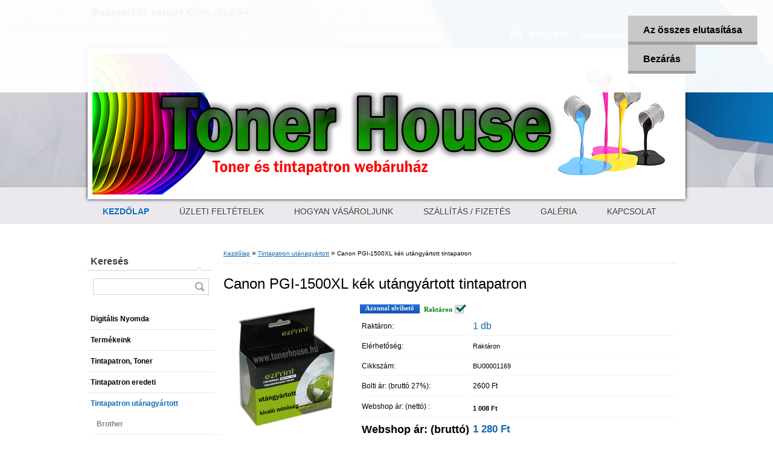

--- FILE ---
content_type: text/html; charset=utf-8
request_url: https://www.tonerhouse.hu/Canon-PGI-1500XL-kek-utangyartott-tintapatron-d2062.htm
body_size: 15598
content:


        <!DOCTYPE html>
    <html xmlns:og="http://ogp.me/ns#" xmlns:fb="http://www.facebook.com/2008/fbml" lang="hu" class="tmpl__b01">
      <head>
          <script>
              window.cookie_preferences = getCookieSettings('cookie_preferences');
              window.cookie_statistics = getCookieSettings('cookie_statistics');
              window.cookie_marketing = getCookieSettings('cookie_marketing');

              function getCookieSettings(cookie_name) {
                  if (document.cookie.length > 0)
                  {
                      cookie_start = document.cookie.indexOf(cookie_name + "=");
                      if (cookie_start != -1)
                      {
                          cookie_start = cookie_start + cookie_name.length + 1;
                          cookie_end = document.cookie.indexOf(";", cookie_start);
                          if (cookie_end == -1)
                          {
                              cookie_end = document.cookie.length;
                          }
                          return unescape(document.cookie.substring(cookie_start, cookie_end));
                      }
                  }
                  return false;
              }
          </script>
                    <script async src="https://www.googletagmanager.com/gtag/js?id=PV7T2M4F"></script>
                <script>(function(w,d,s,l,i){w[l]=w[l]||[];w[l].push({'gtm.start':
          new Date().getTime(),event:'gtm.js'});var f=d.getElementsByTagName(s)[0],
        j=d.createElement(s),dl=l!='dataLayer'?'&l='+l:'';j.async=true;j.src=
        'https://www.googletagmanager.com/gtm.js?id='+i+dl;f.parentNode.insertBefore(j,f);
      })(window,document,'script','dataLayer','GTM-PV7T2M4F');
        window.dataLayer = window.dataLayer || [];
        window.dataLayer.push({
            event: 'eec.pageview',
            clientIP: '18.118.47.XX'
        });

    </script>
            <title>Tintapatron utánagyártott | Canon PGI-1500XL kék utángyártott tintapatron | TonerHouse</title>
        <script type="text/javascript">var action_unavailable='action_unavailable';var id_language = 'hu';var id_country_code = 'HU';var language_code = 'hu-HU';var path_request = '/request.php';var type_request = 'POST';var cache_break = "2523"; var enable_console_debug = false; var enable_logging_errors = false;var administration_id_language = 'hu';var administration_id_country_code = 'HU';</script>          <script type="text/javascript" src="//ajax.googleapis.com/ajax/libs/jquery/1.8.3/jquery.min.js"></script>
          <script type="text/javascript" src="//code.jquery.com/ui/1.12.1/jquery-ui.min.js" ></script>
                  <script src="/wa_script/js/jquery.hoverIntent.minified.js?_=2025-01-29-14-00" type="text/javascript"></script>
        <script type="text/javascript" src="/admin/jscripts/jquery.qtip.min.js?_=2025-01-29-14-00"></script>
                  <script src="/wa_script/js/jquery.selectBoxIt.min.js?_=2025-01-29-14-00" type="text/javascript"></script>
                  <script src="/wa_script/js/bs_overlay.js?_=2025-01-29-14-00" type="text/javascript"></script>
        <script src="/wa_script/js/bs_design.js?_=2025-01-29-14-00" type="text/javascript"></script>
        <script src="/admin/jscripts/wa_translation.js?_=2025-01-29-14-00" type="text/javascript"></script>
        <link rel="stylesheet" type="text/css" href="/css/jquery.selectBoxIt.wa_script.css?_=2025-01-29-14-00" media="screen, projection">
        <link rel="stylesheet" type="text/css" href="/css/jquery.qtip.lupa.css?_=2025-01-29-14-00">
                  <link rel="stylesheet" type="text/css" href="/css/font-awesome.min.css?_=2025-01-29-14-00">
        
                  <script src="/wa_script/js/jquery.colorbox-min.js?_=2025-01-29-14-00" type="text/javascript"></script>
          <link rel="stylesheet" type="text/css" href="/css/colorbox.css?_=2025-01-29-14-00">
          <script type="text/javascript">
            jQuery(document).ready(function() {
              (function() {
                function createGalleries(rel) {
                  var regex = new RegExp(rel + "\\[(\\d+)]"),
                      m, group = "g_" + rel, groupN;
                  $("a[rel*=" + rel + "]").each(function() {
                    m = regex.exec(this.getAttribute("rel"));
                    if(m) {
                      groupN = group + m[1];
                    } else {
                      groupN = group;
                    }
                    $(this).colorbox({
                      rel: groupN,
                      slideshow:true,
                       maxWidth: "85%",
                       maxHeight: "85%",
                       returnFocus: false
                    });
                  });
                }
                createGalleries("lytebox");
                createGalleries("lyteshow");
              })();
            });</script>
          <script type="text/javascript">
      function init_products_hovers()
      {
        jQuery(".product").hoverIntent({
          over: function(){
            jQuery(this).find(".icons_width_hack").animate({width: "130px"}, 300, function(){});
          } ,
          out: function(){
            jQuery(this).find(".icons_width_hack").animate({width: "10px"}, 300, function(){});
          },
          interval: 40
        });
      }
      jQuery(document).ready(function(){

        jQuery(".param select, .sorting select").selectBoxIt();

        jQuery(".productFooter").click(function()
        {
          var $product_detail_link = jQuery(this).parent().find("a:first");

          if($product_detail_link.length && $product_detail_link.attr("href"))
          {
            window.location.href = $product_detail_link.attr("href");
          }
        });
        init_products_hovers();
        
        ebar_details_visibility = {};
        ebar_details_visibility["user"] = false;
        ebar_details_visibility["basket"] = false;

        ebar_details_timer = {};
        ebar_details_timer["user"] = setTimeout(function(){},100);
        ebar_details_timer["basket"] = setTimeout(function(){},100);

        function ebar_set_show($caller)
        {
          var $box_name = $($caller).attr("id").split("_")[0];

          ebar_details_visibility["user"] = false;
          ebar_details_visibility["basket"] = false;

          ebar_details_visibility[$box_name] = true;

          resolve_ebar_set_visibility("user");
          resolve_ebar_set_visibility("basket");
        }

        function ebar_set_hide($caller)
        {
          var $box_name = $($caller).attr("id").split("_")[0];

          ebar_details_visibility[$box_name] = false;

          clearTimeout(ebar_details_timer[$box_name]);
          ebar_details_timer[$box_name] = setTimeout(function(){resolve_ebar_set_visibility($box_name);},300);
        }

        function resolve_ebar_set_visibility($box_name)
        {
          if(   ebar_details_visibility[$box_name]
             && jQuery("#"+$box_name+"_detail").is(":hidden"))
          {
            jQuery("#"+$box_name+"_detail").slideDown(300);
          }
          else if(   !ebar_details_visibility[$box_name]
                  && jQuery("#"+$box_name+"_detail").not(":hidden"))
          {
            jQuery("#"+$box_name+"_detail").slideUp(0, function() {
              $(this).css({overflow: ""});
            });
          }
        }

        
        jQuery("#user_icon").hoverIntent({
          over: function(){
            ebar_set_show(this);
            
          } ,
          out: function(){
            ebar_set_hide(this);
          },
          interval: 40
        });
        
        jQuery("#user_icon").click(function(e)
        {
          if(jQuery(e.target).attr("id") == "user_icon")
          {
            window.location.href = "https://www.tonerhouse.hu/toner/e-login/";
          }
        });

        jQuery("#basket_icon").click(function(e)
        {
          if(jQuery(e.target).attr("id") == "basket_icon")
          {
            window.location.href = "https://www.tonerhouse.hu/toner/e-basket/";
          }
        });
      
      });
    </script>        <meta http-equiv="Content-language" content="hu">
        <meta http-equiv="Content-Type" content="text/html; charset=utf-8">
        <meta name="language" content="Hungary">
        <meta name="keywords" content="canon,pgi-1500xl,kék,utángyártott,tintapatron">
        <meta name="description" content="Garancia: 1 évKapacitás: 900 oldalKompatibilis nyomtatók:


Canon MAXIFY MB2050
Canon Maxify MB2150
Canon MAXIFY MB2350
Canon Maxify MB2750
Canon">
        <meta name="revisit-after" content="1 Days">
        <meta name="distribution" content="global">
        <meta name="expires" content="never">
                  <meta name="expires" content="never">
                    <link rel="previewimage" href="https://www.tonerhouse.hu/fotky4994/fotos/_vyr_2062ezprint.jpg" />
                    <link rel="canonical" href="https://www.tonerhouse.hu/Canon-PGI-1500XL-kek-utangyartott-tintapatron-d2062.htm?tab=description"/>
          <meta property="og:image" content="https://www.facebook.com/tonerhouse.hu/" />
<meta property="og:image:secure_url" content="https://www.facebook.com/tonerhouse.hu/" />
<meta property="og:image:type" content="image/jpeg" />
            <meta name="robots" content="index, follow">
                      <link href="//www.tonerhouse.hu/fotky4994/House-logo-11.jpg" rel="icon" type="image/jpeg">
          <link rel="shortcut icon" type="image/jpeg" href="//www.tonerhouse.hu/fotky4994/House-logo-11.jpg">
                    <link rel="stylesheet" type="text/css" href="/css/main_b.php?t=tab&amp;v=ver2&amp;time=2025-01-29-14-00&amp;sablona=nove/b01/b01blue&amp;r=n&amp;u=a" media="screen">
                  <link rel="stylesheet" type="text/css" href="/css/lang_dependent_css/lang_hu.css?_=2025-01-29-14-00" media="screen, projection">
                  <link rel="stylesheet" type="text/css" href="/sablony/nove/b01/b01blue/css/colors.css?_=2025-01-29-14-00" media="screen, projection">
          <link rel="stylesheet" type="text/css" href="/sablony/nove/b01/b01blue/css/user.css?_=2025-01-29-14-00" media="screen, projection">
                <!--[if IE 6]><style type="text/css">.leftmenu li {float:left; left: -1px;} .bgLupa{margin-top: -35px; margin-left: -370px;}</style><![endif]-->
      <!--[if lte IE 7]><style type="text/css">#main-menu {z-index: 100; position: absolute; float: left;width: 990px;}</style><![endif]-->
      <!--[if IE 7]><style type="text/css">.leftmenu li {position: relative; width: 100%; height: 39px;margin-bottom: -5px;}</style><![endif]-->
          <!--[if lt IE 8]>
          <link rel="Stylesheet" href="//
          www.eshop-gyorsan.hu/css/main_ie.php?t=tab&amp;v=&amp;r=n&amp;u=a" type="text/css" media="screen, projection">
          <style type="text/css">
          body {behavior: url(/css/csshover.htc);}
          </style>
          <![endif]-->
              <link rel='stylesheet' type='text/css' href='/wa_script/js/styles.css?_=2025-01-29-14-00'>
        <script language='javascript' type='text/javascript' src='/wa_script/js/javascripts.js?_=2025-01-29-14-00'></script>
        <script language='javascript' type='text/javascript' src='/wa_script/js/check_tel.js?_=2025-01-29-14-00'></script>
          <script src="/assets/javascripts/buy_button.js?_=2025-01-29-14-00"></script>
            <script type="text/javascript" src="/wa_script/js/bs_user.js?_=2025-01-29-14-00"></script>
        <script type="text/javascript" src="/wa_script/js/bs_fce.js?_=2025-01-29-14-00"></script>
        <script type="text/javascript" src="/wa_script/js/bs_fixed_bar.js?_=2025-01-29-14-00"></script>
        <script type="text/javascript" src="/bohemiasoft/js/bs.js?_=2025-01-29-14-00"></script>
        <script src="/wa_script/js/jquery.number.min.js?_=2025-01-29-14-00" type="text/javascript"></script>
        <script type="text/javascript">
            BS.User.id = 4994;
            BS.User.domain = "toner";
            BS.User.is_responsive_layout = false;
            BS.User.max_search_query_length = 50;
            BS.User.max_autocomplete_words_count = 5;

            WA.Translation._autocompleter_ambiguous_query = ' A keresett szó túl gyakori. Kérjük, adjon meg több betűt vagy szót, vagy folytassa a keresést az űrlap elküldésével.';
            WA.Translation._autocompleter_no_results_found = ' Nincs találat a keresett kifejezésre.';
            WA.Translation._error = " Hiba";
            WA.Translation._success = " Siker";
            WA.Translation._warning = " Figyelem";
            WA.Translation._multiples_inc_notify = '<p class="multiples-warning"><strong>Rendelési mennyiség a #inc# többszöröse lehet.</strong><br><small> A rendelési mennyiséget ennek megfelelően növeltük meg.</small></p>';
            WA.Translation._shipping_change_selected = " Módosítás...";
            WA.Translation._shipping_deliver_to_address = "_shipping_deliver_to_address";

            BS.Design.template = {
              name: "b01",
              is_selected: function(name) {
                if(Array.isArray(name)) {
                  return name.indexOf(this.name) > -1;
                } else {
                  return name === this.name;
                }
              }
            };
            BS.Design.isLayout3 = false;
            BS.Design.templates = {
              TEMPLATE_ARGON: "argon",TEMPLATE_NEON: "neon",TEMPLATE_CARBON: "carbon",TEMPLATE_XENON: "xenon",TEMPLATE_AURUM: "aurum",TEMPLATE_CUPRUM: "cuprum",TEMPLATE_ERBIUM: "erbium",TEMPLATE_CADMIUM: "cadmium",TEMPLATE_BARIUM: "barium",TEMPLATE_CHROMIUM: "chromium",TEMPLATE_SILICIUM: "silicium",TEMPLATE_IRIDIUM: "iridium",TEMPLATE_INDIUM: "indium",TEMPLATE_OXYGEN: "oxygen",TEMPLATE_HELIUM: "helium",TEMPLATE_FLUOR: "fluor",TEMPLATE_FERRUM: "ferrum",TEMPLATE_TERBIUM: "terbium",TEMPLATE_URANIUM: "uranium",TEMPLATE_ZINCUM: "zincum",TEMPLATE_CERIUM: "cerium",TEMPLATE_KRYPTON: "krypton",TEMPLATE_THORIUM: "thorium",TEMPLATE_ETHERUM: "etherum",TEMPLATE_KRYPTONIT: "kryptonit",TEMPLATE_TITANIUM: "titanium",TEMPLATE_PLATINUM: "platinum"            };
        </script>
        <style type="text/css">
               <!--#site_logo{
                  width: 540px;
                  height: 80px;
                  background-image: url('/fotky4994/design_setup/images/custom_image_logo.png?cache_time=1643912659');
                  background-repeat: no-repeat;
                  
                }#header{
                    width: 974px;
                    height: 234px;
                    background-image: url('/fotky4994/design_setup/images/custom_image_header.jpg?cache_time=1643912659');
                                                      background-repeat: no-repeat;
                    font-family: 'Arial CE', 'Helvetica CE', Arial, helvetica, sans-serif;
                    
                  }#page_background{
                     position: relative;
                     width: 1000px;
                     margin: auto;
                     background: transparent url('/sablony/nove/b01/b01blue/images/bg_body.jpg?cache_time=1643912659') no-repeat top center;
                  }#page{
                    background-image: url('/sablony/nove/b01/b01blue/images/bg_body.jpg?cache_time=1643912659');
                    background-repeat: no-repeat;
                    background-position: 50% 0px;
                    background-attachment: scroll;
                    background-color: white;
                    position: relative;
                  }#masterpage { 
          
          border: black;
          background-repeat: no-repeat;
          background-position: 0px 0px;
          
        }#aroundpage{
                  
                  background-repeat: no-repeat;
                  background-position: 0px 0px;
                  background-color: transparent;
                }.bgLupa{
                  padding: 0;
                  border: none;
                }

 :root { 
 }
-->
                </style>          <link rel="stylesheet" type="text/css" href="/fotky4994/design_setup/css/user_defined.css?_=1517478888" media="screen, projection">
                    <script type="text/javascript" src="/admin/jscripts/wa_dialogs.js?_=2025-01-29-14-00"></script>
            <script>
      $(document).ready(function() {
        if (getCookie('show_cookie_message' + '_4994_hu') != 'no') {
          if($('#cookies-agreement').attr('data-location') === '0')
          {
            $('.cookies-wrapper').css("top", "0px");
          }
          else
          {
            $('.cookies-wrapper').css("bottom", "0px");
          }
          $('.cookies-wrapper').show();
        }

        $('#cookies-notify__close').click(function() {
          setCookie('show_cookie_message' + '_4994_hu', 'no');
          $('#cookies-agreement').slideUp();
          $("#masterpage").attr("style", "");
          setCookie('cookie_preferences', 'true');
          setCookie('cookie_statistics', 'true');
          setCookie('cookie_marketing', 'true');
          window.cookie_preferences = true;
          window.cookie_statistics = true;
          window.cookie_marketing = true;
          if(typeof gtag === 'function') {
              gtag('consent', 'update', {
                  'ad_storage': 'granted',
                  'analytics_storage': 'granted',
                  'ad_user_data': 'granted',
                  'ad_personalization': 'granted'
              });
          }
         return false;
        });

        $("#cookies-notify__disagree").click(function(){
            save_preferences();
        });

        $('#cookies-notify__preferences-button-close').click(function(){
            var cookies_notify_preferences = $("#cookies-notify-checkbox__preferences").is(':checked');
            var cookies_notify_statistics = $("#cookies-notify-checkbox__statistics").is(':checked');
            var cookies_notify_marketing = $("#cookies-notify-checkbox__marketing").is(':checked');
            save_preferences(cookies_notify_preferences, cookies_notify_statistics, cookies_notify_marketing);
        });

        function save_preferences(preferences = false, statistics = false, marketing = false)
        {
            setCookie('show_cookie_message' + '_4994_hu', 'no');
            $('#cookies-agreement').slideUp();
            $("#masterpage").attr("style", "");
            setCookie('cookie_preferences', preferences);
            setCookie('cookie_statistics', statistics);
            setCookie('cookie_marketing', marketing);
            window.cookie_preferences = preferences;
            window.cookie_statistics = statistics;
            window.cookie_marketing = marketing;
            if(marketing && typeof gtag === 'function')
            {
                gtag('consent', 'update', {
                    'ad_storage': 'granted'
                });
            }
            if(statistics && typeof gtag === 'function')
            {
                gtag('consent', 'update', {
                    'analytics_storage': 'granted',
                    'ad_user_data': 'granted',
                    'ad_personalization': 'granted',
                });
            }
            if(marketing === false && BS && BS.seznamIdentity) {
                BS.seznamIdentity.clearIdentity();
            }
        }

        /**
         * @param {String} cookie_name
         * @returns {String}
         */
        function getCookie(cookie_name) {
          if (document.cookie.length > 0)
          {
            cookie_start = document.cookie.indexOf(cookie_name + "=");
            if (cookie_start != -1)
            {
              cookie_start = cookie_start + cookie_name.length + 1;
              cookie_end = document.cookie.indexOf(";", cookie_start);
              if (cookie_end == -1)
              {
                cookie_end = document.cookie.length;
              }
              return unescape(document.cookie.substring(cookie_start, cookie_end));
            }
          }
          return "";
        }
        
        /**
         * @param {String} cookie_name
         * @param {String} value
         */
        function setCookie(cookie_name, value) {
          var time = new Date();
          time.setTime(time.getTime() + 365*24*60*60*1000); // + 1 rok
          var expires = "expires="+time.toUTCString();
          document.cookie = cookie_name + "=" + escape(value) + "; " + expires + "; path=/";
        }
      });
    </script>
    <script async src="https://www.googletagmanager.com/gtag/js?id=UA-74064322-1"></script><script>
window.dataLayer = window.dataLayer || [];
function gtag(){dataLayer.push(arguments);}
gtag('js', new Date());
</script>        <script type="text/javascript" src="/wa_script/js/search_autocompleter.js?_=2025-01-29-14-00"></script>
                <link rel="stylesheet" type="text/css" href="/assets/vendor/magnific-popup/magnific-popup.css" />
      <script src="/assets/vendor/magnific-popup/jquery.magnific-popup.js"></script>
      <script type="text/javascript">
        BS.env = {
          decPoint: ",",
          basketFloatEnabled: false        };
      </script>
      <script type="text/javascript" src="/node_modules/select2/dist/js/select2.min.js"></script>
      <script type="text/javascript" src="/node_modules/maximize-select2-height/maximize-select2-height.min.js"></script>
      <script type="text/javascript">
        (function() {
          $.fn.select2.defaults.set("language", {
            noResults: function() {return " Nincs találat."},
            inputTooShort: function(o) {
              var n = o.minimum - o.input.length;
              return "_input_too_short".replace("#N#", n);
            }
          });
          $.fn.select2.defaults.set("width", "100%")
        })();

      </script>
      <link type="text/css" rel="stylesheet" href="/node_modules/select2/dist/css/select2.min.css" />
      <script type="text/javascript" src="/wa_script/js/countdown_timer.js?_=2025-01-29-14-00"></script>
      <script type="text/javascript" src="/wa_script/js/app.js?_=2025-01-29-14-00"></script>
      <script type="text/javascript" src="/node_modules/jquery-validation/dist/jquery.validate.min.js"></script>

      
          </head>
      <body class="lang-hu not-home page-product-detail page-product-2062 basket-empty vat-payer-y alternative-currency-n" >
      <!-- Google Tag Manager (noscript) end -->
    <noscript><iframe src="https://www.googletagmanager.com/ns.html?id=GTM-PV7T2M4F"
                      height="0" width="0" style="display:none;visibility:hidden"></iframe></noscript>
    <!-- End Google Tag Manager (noscript) -->
          <a name="topweb"></a>
            <div id="cookies-agreement" class="cookies-wrapper" data-location="0"
         >
      <div class="cookies-notify-background"></div>
      <div class="cookies-notify" style="display:block!important;">
        <div class="cookies-notify__bar">
          <div class="cookies-notify__bar1">
            <div class="cookies-notify__text"
                                  style="color: #f9fafc;"
                                 >
                Annak érdekében, hogy megkönnyítsük látogatóinknak a webáruház használatát, oldalunk cookie-kat használ. Weboldalunk böngészésével Ön beleegyezik, hogy számítógépén / mobil eszközén cookie-kat tároljunk. A cookie-khoz tartozó beállításokat a böngészőben lehet módosítani.            </div>
            <div class="cookies-notify__button">
                <a href="#" id="cookies-notify__disagree" class="secondary-btn"
                   style="color: #000000;
                           background-color: #c8c8c8;
                           opacity: 1"
                >Az összes elutasítása</a>
              <a href="#" id="cookies-notify__close"
                 style="color: #000000;
                        background-color: #c8c8c8;
                        opacity: 1"
                >Bezárás</a>
            </div>
          </div>
                    </div>
      </div>
    </div>
    
  <div id="page"><div id="page_background">      <div class="hack-box"><!-- HACK MIN WIDTH FOR IE 5, 5.5, 6  -->
                  <div id="masterpage" ><!-- MASTER PAGE -->
              <div id="header"><div id="site_logo" class="overflow_hidden"><a href="http://www.tonerhouse.hu" class="wwwroot_link" aria-label="Logo"></a></div>  <!-- header titles -->
  <div id="header_titles">
    <span class="name">&nbsp;</span>
    <span class="subname">&nbsp;</span>
    <span class="slogan">&nbsp;</span>
  </div>
  <!-- end header titles -->
  <div id="header_link_hack" class="overflow_hidden" style="width: 974px; height: 234px" ><a href="http://www.tonerhouse.hu" class="wwwroot_link"></a></div>          </div><!-- END HEADER -->
          
  <div id="ebar" class="" >
      <div id="ebar_left">
        <div class="img_login"><a href="/toner/e-login/" target="_self" class="elink"  title="">Bejelentkezés</a></div>
          <div class="img_reg"><a href="/toner/e-register" target="_self" class="elink" title="">Regisztráció</a></div>
      </div><!-- end ebar left -->

      <div id="ebar_right" ><!-- ebar right -->
        <div  id="ebar_right_content">
          <div class="img_cart">&nbsp;
            <a href="/toner/e-basket" class="elink" rel="nofollow">0 db / 0&nbsp;Ft
            </a>
          </div>
        </div>
      </div><!-- end ebar right --></div>    <!--[if IE 6]>
    <style>
    #main-menu ul ul{visibility:visible;}
    </style>
    <![endif]-->

    
    <div id="topmenu"><!-- TOPMENU -->
            <div id="main-menu" class="">
                 <ul>
            <li class="eshop-menu-home">
              <a href="//www.tonerhouse.hu" class="top_parent_act" aria-label="Homepage">
                <strong>KEZDŐLAP</strong>              </a>
            </li>
          </ul>
          
<ul><li class="eshop-menu-3 eshop-menu-order-1 eshop-menu-odd"><a href="/UZLETI-FELTETELEK-a3_0.htm"  class="top_parent">ÜZLETI FELTÉTELEK</a>
</li></ul>
<ul><li class="eshop-menu-4 eshop-menu-order-2 eshop-menu-even"><a href="/HOGYAN-VASAROLJUNK-a4_0.htm"  class="top_parent">HOGYAN VÁSÁROLJUNK</a> <ul><!--[if lte IE 7]><table><tr><td><![endif]--> <li class="eshop-submenu-6"><a href="/Garancia-a4_6.htm" >Garancia</a></li><li class="eshop-submenu-17"><a href="/Hasznalati-javaslat-a4_17.htm" >Használati javaslat</a></li><li class="eshop-submenu-7"><a href="/Felelossegkorlatozas-a4_7.htm" >Felelősségkorlátozás </a></li><li class="eshop-submenu-8"><a href="/Egyeb-a4_8.htm" >Egyéb</a></li> <!--[if lte IE 7]></td></tr></table><![endif]--></ul> 
</li></ul>
<ul><li class="eshop-menu-6 eshop-menu-order-3 eshop-menu-odd"><a href="/SZALLITAS-FIZETES-a6_0.htm"  class="top_parent">SZÁLLÍTÁS / FIZETÉS</a> <ul><!--[if lte IE 7]><table><tr><td><![endif]--> <li class="eshop-submenu-11"><a href="/Szallitas-a6_11.htm" class="parent">Szállítás&nbsp;&#187;</a> <ul><!--[if lte IE 7]><table><tr><td><![endif]--> <li class="eshop-submenu-13"><a href="/Magyar-Posta-MPL-a6_13.htm" class="parent">Magyar Posta (MPL)&nbsp;&#187;</a> <ul><!--[if lte IE 7]><table><tr><td><![endif]--> <li class="eshop-submenu-14"><a href="/-a6_14.htm" ></a></li> <!--[if lte IE 7]></td></tr></table><![endif]--></ul> </li><li class="eshop-submenu-15"><a href="/GLS-futarszolgalat-a6_15.htm" class="parent">GLS futárszolgálat&nbsp;&#187;</a> <ul><!--[if lte IE 7]><table><tr><td><![endif]--> <li class="eshop-submenu-16"><a href="/GLS-futarszolgalat-a6_16.htm" >GLS futárszolgálat</a></li> <!--[if lte IE 7]></td></tr></table><![endif]--></ul> </li> <!--[if lte IE 7]></td></tr></table><![endif]--></ul> </li><li class="eshop-submenu-12"><a href="/Fizetesi-modok-a6_12.htm" >Fizetési módok</a></li> <!--[if lte IE 7]></td></tr></table><![endif]--></ul> 
</li></ul>
<ul><li class="eshop-menu-5 eshop-menu-order-4 eshop-menu-even"><a href="/GALERIA-a5_0.htm"  class="top_parent">GALÉRIA</a>
</li></ul>
<ul><li class="eshop-menu-2 eshop-menu-order-5 eshop-menu-odd"><a href="/KAPCSOLAT-a2_0.htm"  class="top_parent">KAPCSOLAT</a>
</li></ul>      </div>
    </div><!-- END TOPMENU -->
              <div id="aroundpage"><!-- AROUND PAGE -->
            
      <!-- LEFT BOX -->
      <div id="left-box">
            <div id="left2"><!-- left2 -->
      <div id="inleft2"><!-- in left2 -->
        <div class="search"><!-- search -->
                    <form id="form_eshop_search" name="search" action="/search-engine.htm" method="GET" enctype="multipart/form-data">
            <label for="q" class="title_left2"> Keresés</label>
                        <p>
                <input name="q" type="text" class="inputBox" id="q" maxlength="50" >
              
              <input type="hidden" id="source_service" value="www.eshop-gyorsan.hu">  
                
                              <input type="submit" class="search_submit" aria-label="search"  value="">
                            </p>
                          <div id="search_setup_area">
                                    <input class="eshop_search_type" id="hledatjak2" checked="checked" type="radio" name="qm" value="2">
                    <label for="hledatjak2">Termékek keresése</label>
                    <br />
                                      <input class="eshop_search_type" id="hledatjak1"  type="radio" name="qm" value="1">
                  <label for="hledatjak1">Cikkek keresése</label>

                  <script type="text/javascript">

                    function resolve_search_mode_visibility()
                    {
                      if (jQuery('form[name=search] input').is(':focus'))
                      {
                        if (jQuery('#search_setup_area').is(':hidden'))
                        {
                          jQuery('#search_setup_area').slideDown(400);
                        }
                      }
                      else
                      {
                        if (jQuery('#search_setup_area').not(':hidden'))
                        {
                          jQuery('#search_setup_area').slideUp(400);
                        }
                      }
                    }

                    $('form[name=search] input').click(function() {
                      this.focus();
                    });

                    jQuery('form[name=search] input')
                            .focus(function() {
                              resolve_search_mode_visibility();
                            })
                            .blur(function() {
                              setTimeout(function() {
                                resolve_search_mode_visibility();
                              }, 1000);
                            });

                  </script>
                  </div>          </form>
                  </div><!-- end search -->
      </div><!-- end inleft2 -->
    </div><!-- end left2 -->
          <div class="menu-typ-1" id="left_eshop">
      
        <div id="inleft_eshop">
          <div class="leftmenu2">
                <ul class="root-eshop-menu">
              <li class="leftmenuDef category-menu-188 category-menu-order-1 category-menu-odd">
          <a href="/Digitalis-Nyomda-c188_0_1.htm">            <strong>
              Digitális Nyomda            </strong>
            </a>        </li>

                <li class="leftmenuDef category-menu-9 category-menu-order-2 category-menu-even">
          <a href="/Termekeink-c9_0_1.htm">            <strong>
              Termékeink            </strong>
            </a>        </li>

                <li class="leftmenuDef category-menu-180 category-menu-order-3 category-menu-odd">
          <a href="/Tintapatron-Toner-c180_0_1.htm">            <strong>
              Tintapatron, Toner            </strong>
            </a>        </li>

                <li class="leftmenuDef category-menu-2 category-menu-order-4 category-menu-even">
          <a href="/Tintapatron-eredeti-c2_0_1.htm">            <strong>
              Tintapatron eredeti            </strong>
            </a>        </li>

                <li class="leftmenuAct category-menu-3 category-menu-order-5 category-menu-odd">
          <a href="/Tintapatron-utanagyartott-c3_0_1.htm">            <strong>
              Tintapatron utánagyártott            </strong>
            </a>        </li>

            <ul class="eshop-submenu level-2">
              <li class="leftmenu2sub category-submenu-25">
          <a href="/Brother-c3_25_2.htm">            <strong>
              Brother            </strong>
            </a>        </li>

                <li class="leftmenu2sub category-submenu-26">
          <a href="/Canon-c3_26_2.htm">            <strong>
              Canon            </strong>
            </a>        </li>

                <li class="leftmenu2sub category-submenu-27">
          <a href="/Epson-c3_27_2.htm">            <strong>
              Epson            </strong>
            </a>        </li>

                <li class="leftmenu2sub category-submenu-28">
          <a href="/HP-c3_28_2.htm">            <strong>
              HP            </strong>
            </a>        </li>

                <li class="leftmenu2sub category-submenu-29">
          <a href="/Lexmark-c3_29_2.htm">            <strong>
              Lexmark            </strong>
            </a>        </li>

            </ul>
      <style>
        #left-box .remove_point a::before
        {
          display: none;
        }
      </style>
            <li class="leftmenuDef category-menu-11 category-menu-order-6 category-menu-even">
          <a href="/Toner-eredeti-c11_0_1.htm">            <strong>
              Toner eredeti            </strong>
            </a>        </li>

                <li class="leftmenuDef category-menu-12 category-menu-order-7 category-menu-odd">
          <a href="/Toner-utangyartott-c12_0_1.htm">            <strong>
              Toner utángyártott            </strong>
            </a>        </li>

                <li class="leftmenuDef category-menu-189 category-menu-order-8 category-menu-even">
          <a href="/Egyeb-nyomtato-kellekanyag-c189_0_1.htm">            <strong>
              Egyéb nyomtató kellékanyag            </strong>
            </a>        </li>

                <li class="leftmenuDef category-menu-179 category-menu-order-9 category-menu-odd">
          <a href="/-c179_0_1.htm">            <strong>
                          </strong>
            </a>        </li>

                <li class="leftmenuDef category-menu-30 category-menu-order-10 category-menu-even">
          <a href="/Iro-irodaszer-c30_0_1.htm">            <strong>
               Író- irodaszer            </strong>
            </a>        </li>

                <li class="leftmenuDef category-menu-183 category-menu-order-11 category-menu-odd">
          <a href="/Mobiltelefon-kiegeszitok-c183_0_1.htm">            <strong>
              Mobiltelefon kiegészítők            </strong>
            </a>        </li>

                <li class="leftmenuDef category-menu-185 category-menu-order-12 category-menu-even">
          <a href="/Kabel-csatlakozo-c185_0_1.htm">            <strong>
              Kábel, csatlakozó            </strong>
            </a>        </li>

            </ul>
      <style>
        #left-box .remove_point a::before
        {
          display: none;
        }
      </style>
              </div>
        </div>

        
        <div id="footleft1">
                  </div>

            </div>
          <div id="left3">
      <div id="inleft3_top"></div>
      <div id="inleft3">
        <div></div>
<div><img src="/fotky4994/SKM_C454e21032914560.jpg" alt="" width="200" height="283" /></div>
<div></div>
<div></div>
<div></div>
<div><iframe width="210" height="120" style="border: none; overflow: hidden;" src="https://www.facebook.com/plugins/page.php?href=https%3A%2F%2Fwww.facebook.com%2Ftonerhouse.hu%2F&amp;tabs=timeline&amp;width=210&amp;height=120&amp;small_header=false&amp;adapt_container_width=true&amp;hide_cover=false&amp;show_facepile=true&amp;appId" scrolling="no" frameborder="0" allowtransparency="true" allow="encrypted-media"></iframe></div>
<h4 style="text-align: center;"><span style="font-size: 18px;"><strong><span style="color: #008000;"></span></strong></span></h4>
<h4 style="text-align: center;"><span style="font-size: 18px;"><a href="http://www.tonerhouse.hu/Szallitas-a6_11.htm"><strong><span style="color: #008000;">Házhozszállítás </span></strong></a></span></h4>
<h4 style="text-align: center;"><a href="http://www.tonerhouse.hu/Szallitas-a6_11.htm"><img src="/fotky4994/delivery-2.png" alt="" width="183" height="146" /></a></h4>
<p style="text-align: center;"> </p>
<!-- ÁRUKERESŐ.HU CODE - PLEASE DO NOT MODIFY THE LINES BELOW -->
<div style="background: transparent; text-align: center; padding: 0; margin: 0 auto; width: 120px;"><a style="display: block; border: 0; padding: 0; margin: 0;" title="Árukereső.hu" href="https://www.arukereso.hu/"><img style="padding: 0; margin: 0; border: 0;" src="https://static.arukereso.hu/hu/logo-120.png" alt="Árukereső.hu" /></a> <a style="line-height: 16px; font-size: 11px; font-family: Arial, Verdana; color: #000;" title="Árukereső, a hiteles vásárlási kalauz" href="https://www.arukereso.hu/">Árukereső, a hiteles vásárlási kalauz</a></div>
<!-- ÁRUKERESŐ.HU CODE END -->
<p style="text-align: center;"> </p>
<div style="text-align: center;"><span style="font-size: 18px; color: #ff0000;"><strong>Arany díj</strong></span></div>
<div style="text-align: center;"><span style="font-size: 10px; color: #ff0000;"><strong>Fogyasztói Vélemény Tanúsítvány</strong></span></div>
<p style="text-align: center;"><span style="font-size: 18px;"><strong><img src="/fotky4994/011.jpg" alt="" width="191" height="270" /></strong></span></p>
<p> </p>
<p class="contact-box-title" style="text-align: center;"><strong>Kapcsolat</strong></p>
<div class="in-contact-box">
<div class="contact" style="text-align: center;"><strong>BASRAWI KFT.</strong></div>
<div class="contact" style="text-align: center;"><strong>1068 Budapest, Király u. 54</strong></div>
<div class="contact" style="text-align: center;">Telefonszám: <span class="contact-phone">+36 1 708-1704</span><br>Fax: +36 1 708-1704<br><a class="contact_mail_box" href="mailto:info@tonerhouse.hu">info@tonerhouse.hu</a><br><strong></strong></div>
<div class="contact" style="text-align: center;"><strong> </strong></div>
</div>              </div>
      <div id="inleft3_foot"></div>
    </div>
          </div><!-- END LEFT BOX -->
            <div id="right-box"><!-- RIGHT BOX2 -->
              </div><!-- END RIGHT BOX -->
      

            <hr class="hide">
                        <div id="centerpage2"><!-- CENTER PAGE -->
              <div id="incenterpage2"><!-- in the center -->
                <script type="text/javascript">
  var product_information = {
    id: '2062',
    name: 'Canon PGI-1500XL kék utángyártott tintapatron',
    brand: '',
    price: '1280',
    category: 'Tintapatron utánagyártott',
    is_variant: false,
    variant_id: 0  };
</script>
        <div id="fb-root"></div>
    <script>(function(d, s, id) {
            var js, fjs = d.getElementsByTagName(s)[0];
            if (d.getElementById(id)) return;
            js = d.createElement(s); js.id = id;
            js.src = "//connect.facebook.net/ hu_HU/all.js#xfbml=1&appId=";
            fjs.parentNode.insertBefore(js, fjs);
        }(document, 'script', 'facebook-jssdk'));</script>
      <script type="application/ld+json">
      {
        "@context": "http://schema.org",
        "@type": "Product",
                "name": "Canon PGI-1500XL kék utángyártott tintapatron",
        "description": "Garancia: 1 évKapacitás: 900 oldalKompatibilis nyomtatók: Canon MAXIFY MB2050 Canon Maxify MB2150 Canon MAXIFY MB2350 Canon",
                "image": "https://www.tonerhouse.hu/fotky4994/fotos/_vyr_2062ezprint.jpg",
                "gtin13": "",
        "mpn": "",
        "sku": "BU00001169",
        "brand": "",

        "offers": {
            "@type": "Offer",
            "availability": "https://schema.org/InStock",
            "price": "1280",
"priceCurrency": "HUF",
"priceValidUntil": "2036-01-29",
            "url": "https://www.tonerhouse.hu/Canon-PGI-1500XL-kek-utangyartott-tintapatron-d2062.htm"
        }
      }
</script>
              <script type="application/ld+json">
{
    "@context": "http://schema.org",
    "@type": "BreadcrumbList",
    "itemListElement": [
    {
        "@type": "ListItem",
        "position": 1,
        "item": {
            "@id": "https://www.tonerhouse.hu",
            "name": "Home"
            }
    },     {
        "@type": "ListItem",
        "position": 2,
        "item": {
            "@id": "https://www.tonerhouse.hu/Tintapatron-utanagyartott-c3_0_1.htm",
            "name": "Tintapatron utánagyártott"
        }
        },
    {
        "@type": "ListItem",
        "position": 3,
        "item": {
            "@id": "https://www.tonerhouse.hu/Canon-PGI-1500XL-kek-utangyartott-tintapatron-d2062.htm",
            "name": "Canon PGI-1500XL kék utángyártott tintapatron"
    }
    }
]}
</script>
          <script type="text/javascript" src="/wa_script/js/bs_variants.js?date=2462013"></script>
  <script type="text/javascript" src="/wa_script/js/rating_system.js"></script>
  <script type="text/javascript">
    <!--
    $(document).ready(function () {
      BS.Variants.register_events();
      BS.Variants.id_product = 2062;
    });

    function ShowImage2(name, width, height, domen) {
      window.open("/wa_script/image2.php?soub=" + name + "&domena=" + domen, "", "toolbar=no,scrollbars=yes,location=no,status=no,width=" + width + ",height=" + height + ",resizable=1,screenX=20,screenY=20");
    }
    ;
    // --></script>
  <script type="text/javascript">
    <!--
    function Kontrola() {
      if (document.theForm.autor.value == "") {
        document.theForm.autor.focus();
        BS.ui.popMessage.alert("Adja meg a nevét!");
        return false;
      }
      if (document.theForm.email.value == "") {
        document.theForm.email.focus();
        BS.ui.popMessage.alert("Adja meg az e-mail címét!");
        return false;
      }
      if (document.theForm.titulek.value == "") {
        document.theForm.titulek.focus();
        BS.ui.popMessage.alert("Adjon címet a hozzászólásnak!");
        return false;
      }
      if (document.theForm.prispevek.value == "") {
        document.theForm.prispevek.focus();
        BS.ui.popMessage.alert("Írja meg a hozzászólás szövegét!");
        return false;
      }
      if (document.theForm.captcha.value == "") {
        document.theForm.captcha.focus();
        BS.ui.popMessage.alert("Írja be a biztonsági kódot");
        return false;
      }
      if (jQuery("#captcha_image").length > 0 && jQuery("#captcha_input").val() == "") {
        jQuery("#captcha_input").focus();
        BS.ui.popMessage.alert("Írja be a captcha szövegét!");
        return false;
      }

      }

      -->
    </script>
          <script type="text/javascript" src="/wa_script/js/detail.js?date=2022-06-01"></script>
          <script type="text/javascript">
      product_price = "1280";
    product_price_non_ceil =   "1280.000";
    currency = "Ft";
    currency_position = "1";
    tax_subscriber = "a";
    ceny_jak = "0";
    desetiny = "0";
    dph = "27";
    currency_second = "";
    currency_second_rate = "0";
    lang = "";    </script>
          <script>
          related_click = false;
          $(document).ready(function () {
              $(".buy_btn").on("click", function(){
                    related_click = true;
              });

              $("#buy_btn, #buy_prg").on("click", function () {
                  var variant_selected_reload = false;
                  var url = window.location.href;
                  if (url.indexOf('?variant=not_selected') > -1)
                  {
                      url = window.location.href;
                  }
                  else
                  {
                      url = window.location.href + "?variant=not_selected";
                  }
                  if ($("#1SelectBoxIt").length !== undefined)
                  {
                      var x = $("#1SelectBoxIt").attr("aria-activedescendant");
                      if (x == 0)
                      {
                          variant_selected_reload = true;
                          document.cookie = "variantOne=unselected;path=/";
                      }
                      else
                      {
                          var id_ciselnik = $("#1SelectBoxItOptions #" + x).attr("data-val");
                          document.cookie = "variantOne=" + id_ciselnik + ";path=/";
                      }
                  }
                  else if ($("#1SelectBoxItText").length !== undefined)
                  {
                      var x = $("#1SelectBoxItText").attr("data-val");
                      if (x == 0)
                      {
                          variant_selected_reload = true;
                          document.cookie = "variantOne=unselected;path=/";
                      }
                      else
                      {
                          var id_ciselnik = $("#1SelectBoxItOptions #" + x).attr("data-val");
                          document.cookie = "variantOne=" + id_ciselnik + ";path=/";
                      }
                  }
                  if ($("#2SelectBoxIt").length !== undefined)
                  {
                      var x = $("#2SelectBoxIt").attr("aria-activedescendant");
                      if (x == 0)
                      {
                          variant_selected_reload = true;
                          document.cookie = "variantTwo=unselected;path=/";
                      }
                      else
                      {
                          var id_ciselnik = $("#2SelectBoxItOptions #" + x).attr("data-val");
                          document.cookie = "variantTwo=" + id_ciselnik + ";path=/";
                      }
                  }
                  else if ($("#2SelectBoxItText").length !== undefined)
                  {
                      var x = $("#2SelectBoxItText").attr("data-val");
                      if (x == 0)
                      {
                          variant_selected_reload = true;
                          document.cookie = "variantTwo=unselected;path=/";
                      }
                      else
                      {
                          var id_ciselnik = $("#2SelectBoxItOptions #" + x).attr("data-val");
                          document.cookie = "variantTwo=" + id_ciselnik + ";path=/";
                      }
                  }
                  if ($("#3SelectBoxIt").length !== undefined)
                  {
                      var x = $("#3SelectBoxIt").attr("aria-activedescendant");
                      if (x == 0)
                      {
                          variant_selected_reload = true;
                          document.cookie = "variantThree=unselected;path=/";
                      }
                      else
                      {
                          var id_ciselnik = $("#3SelectBoxItOptions #" + x).attr("data-val");
                          document.cookie = "variantThree=" + id_ciselnik + ";path=/";
                      }
                  }
                  else if ($("#3SelectBoxItText").length !== undefined)
                  {
                      var x = $("#3SelectBoxItText").attr("data-val");
                      if (x == 0)
                      {
                          variant_selected_reload = true;
                          document.cookie = "variantThree=unselected;path=/";
                      }
                      else
                      {
                          var id_ciselnik = $("#3SelectBoxItOptions #" + x).attr("data-val");
                          document.cookie = "variantThree=" + id_ciselnik + ";path=/";
                      }
                  }
                  if(variant_selected_reload == true)
                  {
                      jQuery("input[name=variant_selected]").remove();
                      window.location.replace(url);
                      return false;
                  }
              });
          });
      </script>
          <div id="wherei"><!-- wherei -->
            <p>
        <a href="/">Kezdőlap</a>
        <span class="arrow">&#187;</span>
                           <a href="/Tintapatron-utanagyartott-c3_0_1.htm">Tintapatron utánagyártott</a>
                            <span class="arrow">&#187;</span>        <span class="active">Canon PGI-1500XL kék utángyártott tintapatron</span>
      </p>
    </div><!-- END wherei -->
    <pre></pre>
        <div class="product-detail-container in-stock-y" > <!-- MICRODATA BOX -->
              <h1>Canon PGI-1500XL kék utángyártott tintapatron</h1>
              <div class="detail-box-product" data-idn="28986614"><!--DETAIL BOX -->
                        <div class="col-l"><!-- col-l-->
                        <div class="image"><!-- image-->
                                <a href="/fotky4994/fotos/_vyr_2062ezprint.jpg"
                   rel="lytebox"
                   title="Canon PGI-1500XL kék utángyártott tintapatron"
                   aria-label="Canon PGI-1500XL kék utángyártott tintapatron">
                    <span class="img" id="magnify_src">
                      <img                               id="detail_src_magnifying_small"
                              src="/fotky4994/fotos/_vyr_2062ezprint.jpg"
                              width="200" border=0
                              alt="Canon PGI-1500XL kék utángyártott tintapatron"
                              title="Canon PGI-1500XL kék utángyártott tintapatron">
                    </span>
                                        <span class="image_foot"><img src="/sablony/nove/b01/b01blue/images/ico_magni.gif" width="21"
                                                    height="22" alt="Canon PGI-1500XL kék utángyártott tintapatron"
                                                    title="Canon PGI-1500XL kék utángyártott tintapatron"></span>
                      
                                    </a>
                            </div>
              <!-- END image-->
              <div class="break"></div>
                      </div><!-- END col-l-->
        <div class="box-spc"><!-- BOX-SPC -->
          <div class="col-r"><!-- col-r-->
                <p class="product-status">
                <span class="ico_new">Azonnal elvihető</span>
              </p>
                  <div class="stock_yes">Raktáron</div>
                          <div class="break"><p>&nbsp;</p></div>
                                    <div class="detail-info"><!-- detail info-->
              <form style="margin: 0pt; padding: 0pt; vertical-align: bottom;"
                    action="/buy-product.htm?pid=2062" method="post">
                                <table class="cart" width="100%">
                  <col>
                  <col width="9%">
                  <col width="14%">
                  <col width="14%">
                  <tbody>
                                      <tr class="before_variants product-stock">
                      <td width="35%" class="product-stock-text">Raktáron:</td>
                      <td colspan="3" width="65%" class="price-value def_color product-stock-value">
                        <span class="fleft">
                            1 db                        </span>
                        <input type="hidden" name="stock"
                               value="1">
                      </td>
                    </tr>
                                        <tr class="before_variants stock-line stock-line-stock_yes">
                      <td class="stock-label" width="35%">Elérhetőség:</td>
                      <td colspan="3" width="65%" class="prices stock-cell">
                        <span class="fleft stock-text">Raktáron</span>
                        <input type="hidden" name="availability"
                               value="Raktáron">
                      </td>
                    </tr>
                                        <tr class="before_variants product-number">
                      <td width="35%" class="product-number-text">Cikkszám: </td>
                      <td colspan="3" width="65%" class="prices product-number-text"><span class="fleft">
                            BU00001169</span>
                        <input type="hidden" name="number"
                               value="BU00001169">
                      </td>
                    </tr>
                                          <tr class="before_variants product-variants-1">
                        <td width="35%"
                            class="product-variants-text-1">Bolti ár: (bruttó 27%):  </td>
                        <td colspan="3" width="65%" class="product-variants-value-1">
                                                            <span class="fleft">
                                    2600 Ft                                </span>
                                                          <input type="hidden"
                                 name="Bolti ár: (bruttó 27%)"
                                 value="2600 Ft">
                        </td>
                      </tr>
                      
                          <tr class="product-total-vat">
                        <td class="name-price-novat product-total-text">Webshop ár: (nettó)                          :
                        </td>
                        <td colspan="3" class="prices product-total-value">
                              <span class="price-novat fleft">
      1&nbsp;008&nbsp;Ft    </span>
    <input type="hidden" name="nase_cena" value="">
                            </td>
                      </tr>
                                            <tr class="total">
                        <td class="price-desc left">Webshop ár: (bruttó) (27&nbsp;%):</td>
                        <td colspan="3" class="prices">
                          <div align="left" >
                                <span class="price-vat" content="HUF">
     <span class="price-value def_color" content="1280">
        1&nbsp;280&nbsp;Ft     </span>
    </span>
    <input type="hidden" name="nase_cena" value="">
                              </div>
                        </td>
                      </tr>
                                          <tr class="product-cart-info">
                      <td colspan="4">
                            <div class="fleft product-cart-info-text"><br>Vásárolni kívánt mennyiség:</div>
    <div class="fright textright product-cart-info-value">
                          <input value="1" name="kusy" id="kusy" maxlength="6" size="6" type="text" data-product-info='{"count_type":0,"multiples":0}' class="quantity-input"  aria-label="kusy">
                <span class="count">&nbsp;
        db      </span>&nbsp;
                        <input type="submit"
                 id="buy_btn"
                 class="product-cart-btn buy-button-action buy-button-action-17"
                 data-id="2062"
                 data-variant-id="0"
                 name="send_submit"
                 value="Vásárlás"
          >
          <input type="hidden" id="buy_click" name="buy_click" value="detail">
                      <br>
                </div>
                          </td>
                    </tr>
                                    </tbody>
                </table>
                <input type="hidden" name="pageURL" value ="http://www.tonerhouse.hu/Canon-PGI-1500XL-kek-utangyartott-tintapatron-d2062.htm">              </form>
            </div><!-- END detail info-->
            <div class="break"></div>
          </div><!-- END col-r-->
        </div><!-- END BOX-SPC -->
              </div><!-- END DETAIL BOX -->
    </div><!-- MICRODATA BOX -->
    <div class="break"></div>
        <a name="anch1"></a>
    <div class="aroundbookmark"><!-- AROUND bookmark-->
    <ul class="bookmark"><!-- BOOKMARKS-->
    <li class="selected"><a rel="nofollow" href="/Canon-PGI-1500XL-kek-utangyartott-tintapatron-d2062.htm?tab=related#anch1">Kapcsolódó termékek (3)</a></li><li ><a rel="nofollow" href="/Canon-PGI-1500XL-kek-utangyartott-tintapatron-d2062.htm?tab=description#anch1">Részletes leírás</a></li><li ><a rel="nofollow" href="/Canon-PGI-1500XL-kek-utangyartott-tintapatron-d2062.htm?tab=download#anch1">Letöltések</a></li>    </ul>
      <div class="part selected" id="related"><!--related-->
    		<script>
		  gtag('event', 'view_item_list', {
			item_list_id: 'product_related',
			item_list_name: '',
			items: [{"item_id":2061,"item_name":"Canon PGI-1500XL fekete ut\u00e1ngy\u00e1rtott tintapatron","price":1280},{"item_id":2063,"item_name":"Canon PGI-1500XL magenta ut\u00e1ngy\u00e1rtott tintapatron","price":1280},{"item_id":2064,"item_name":"Canon PGI-1500XL s\u00e1rga ut\u00e1ngy\u00e1rtott tintapatron","price":1280}]		  });
		</script>
		    <div class="spc">
        <div  onmouseout="this.className = 'product productDetail tab_img80'" onmouseover="this.className = 'product productAct productDetail tab_img80'" class="product productDetail tab_img80" data-name="Canon PGI-1500XL fekete utángyártott tintapatron" data-id=""><!-- PRODUCT BOX -->
                 <div class="productTitle">
          <div class="productTitleContent">
            <a href="/Canon-PGI-1500XL-fekete-utangyartott-tintapatron-d2061.htm"
                              data-id=""
               data-location="category_page"
               data-variant-id="0"
               class="product-box-link"
            >Canon PGI-1500XL fekete utángyártott tintapatron</a>
          </div>
        </div>
        
        <div class="productBody">
          <div class="productText"><div>
              <a href="/Canon-PGI-1500XL-fekete-utangyartott-tintapatron-d2061.htm"
                 data-id=""
               data-location="category_page"
               data-variant-id="0"
               class="product-box-link"
              >
                <img  border="0" width="80" title="Canon PGI-1500XL fekete utángyártott tintapatron" alt="Canon PGI-1500XL fekete utángyártott tintapatron"  rel="2061" src="/fotky4994/fotos/_vyr_2061ezprint.jpg">
              </a>
            </div>
                      <span >Garancia: 1 évKapacitás: 1 200 oldalKompatibil </span></div><div class="clear"></div>
                    <div class="productPriceBox" >
                        <div align="right" class="productPriceSmall">
                          </div><br>
            <div align="right" class="productPrice">
              <span class="our_price_text">Webshop ár:</span> <span class="product_price_text">1&nbsp;280&nbsp;Ft</span>            </div><br><div class="clear"></div>
                            <form method="post" action="/buy-product.htm?pid=2061">
                  <input type="text" value="1" class="prKs" name="kusy" maxlength="6" size="6" data-product-info='{"count_type":0,"multiples":0}' aria-label="kusy">
                  <div class="break"></div>
                                      <div class="stock_yes">Raktáron</div>
                                        <input type="submit"
                       class="buy_btn buy-button-action buy-button-action-15"
                       name=""
                       data-id="2061"
                       data-similar-popup="0"
                       data-variant-id="0"
                       value="Vásárlás"
                       >
                                    </form>
                          </div>
          <div class="clear"></div>
        </div>
        <div class="productFooter">
          <div class="productFooterContent">
                          <div class="there_are_status_icons"></div>
              <div class="icons_width_hack">
                                  <div class="ico_new">Azonnal elvihető</div>
                                </div>
                        </div>
        </div>
      </div>
      <hr class="hide">      <div  onmouseout="this.className = 'product productDetail tab_img80'" onmouseover="this.className = 'product productAct productDetail tab_img80'" class="product productDetail tab_img80" data-name="Canon PGI-1500XL magenta utángyártott tintapatron" data-id=""><!-- PRODUCT BOX -->
                 <div class="productTitle">
          <div class="productTitleContent">
            <a href="/Canon-PGI-1500XL-magenta-utangyartott-tintapatron-d2063.htm"
                              data-id=""
               data-location="category_page"
               data-variant-id="0"
               class="product-box-link"
            >Canon PGI-1500XL magenta utángyártott tintapatron</a>
          </div>
        </div>
        
        <div class="productBody">
          <div class="productText"><div>
              <a href="/Canon-PGI-1500XL-magenta-utangyartott-tintapatron-d2063.htm"
                 data-id=""
               data-location="category_page"
               data-variant-id="0"
               class="product-box-link"
              >
                <img  border="0" width="80" title="Canon PGI-1500XL magenta utángyártott tintapatron" alt="Canon PGI-1500XL magenta utángyártott tintapatron"  rel="2063" src="/fotky4994/fotos/_vyr_2063ezprint.jpg">
              </a>
            </div>
                      <span >Garancia: 1 évKapacitás: 900 oldalKompatibil </span></div><div class="clear"></div>
                    <div class="productPriceBox" >
                        <div align="right" class="productPriceSmall">
                          </div><br>
            <div align="right" class="productPrice">
              <span class="our_price_text">Webshop ár:</span> <span class="product_price_text">1&nbsp;280&nbsp;Ft</span>            </div><br><div class="clear"></div>
                            <form method="post" action="/buy-product.htm?pid=2063">
                  <input type="text" value="1" class="prKs" name="kusy" maxlength="6" size="6" data-product-info='{"count_type":0,"multiples":0}' aria-label="kusy">
                  <div class="break"></div>
                                      <div class="stock_yes">Raktáron</div>
                                        <input type="submit"
                       class="buy_btn buy-button-action buy-button-action-15"
                       name=""
                       data-id="2063"
                       data-similar-popup="0"
                       data-variant-id="0"
                       value="Vásárlás"
                       >
                                    </form>
                          </div>
          <div class="clear"></div>
        </div>
        <div class="productFooter">
          <div class="productFooterContent">
                          <div class="there_are_status_icons"></div>
              <div class="icons_width_hack">
                                  <div class="ico_new">Azonnal elvihető</div>
                                </div>
                        </div>
        </div>
      </div>
      <hr class="hide">      <div  onmouseout="this.className = 'product productDetail tab_img80'" onmouseover="this.className = 'product productAct productDetail tab_img80'" class="product productDetail tab_img80" data-name="Canon PGI-1500XL sárga utángyártott tintapatron" data-id=""><!-- PRODUCT BOX -->
                 <div class="productTitle">
          <div class="productTitleContent">
            <a href="/Canon-PGI-1500XL-sarga-utangyartott-tintapatron-d2064.htm"
                              data-id=""
               data-location="category_page"
               data-variant-id="0"
               class="product-box-link"
            >Canon PGI-1500XL sárga utángyártott tintapatron</a>
          </div>
        </div>
        
        <div class="productBody">
          <div class="productText"><div>
              <a href="/Canon-PGI-1500XL-sarga-utangyartott-tintapatron-d2064.htm"
                 data-id=""
               data-location="category_page"
               data-variant-id="0"
               class="product-box-link"
              >
                <img  border="0" width="80" title="Canon PGI-1500XL sárga utángyártott tintapatron" alt="Canon PGI-1500XL sárga utángyártott tintapatron"  rel="2064" src="/fotky4994/fotos/_vyr_2064ezprint.jpg">
              </a>
            </div>
                      <span >Garancia: 1 évKapacitás: 900 oldalKompatibil </span></div><div class="clear"></div>
                    <div class="productPriceBox" >
                        <div align="right" class="productPriceSmall">
                          </div><br>
            <div align="right" class="productPrice">
              <span class="our_price_text">Webshop ár:</span> <span class="product_price_text">1&nbsp;280&nbsp;Ft</span>            </div><br><div class="clear"></div>
                            <form method="post" action="/buy-product.htm?pid=2064">
                  <input type="text" value="1" class="prKs" name="kusy" maxlength="6" size="6" data-product-info='{"count_type":0,"multiples":0}' aria-label="kusy">
                  <div class="break"></div>
                                      <div class="stock_yes">Raktáron</div>
                                        <input type="submit"
                       class="buy_btn buy-button-action buy-button-action-15"
                       name=""
                       data-id="2064"
                       data-similar-popup="0"
                       data-variant-id="0"
                       value="Vásárlás"
                       >
                                    </form>
                          </div>
          <div class="clear"></div>
        </div>
        <div class="productFooter">
          <div class="productFooterContent">
                          <div class="there_are_status_icons"></div>
              <div class="icons_width_hack">
                                  <div class="ico_new">Azonnal elvihető</div>
                                </div>
                        </div>
        </div>
      </div>
      <hr class="hide">      <!--END PRODUCT BOX 3 -->
      <div class="break"></div>
    </div><!-- END spc-->
  </div><!-- END related-->
  <div class="part bookmark-hide" id="description"><!--description-->
    <div class="spc">
    <p><span style="font-size: small;"><strong>Garancia: 1 év</strong></span><br /><span style="font-size: small;"><strong>Kapacitás: 900 oldal</strong></span><br /><span style="font-size: small;"><strong>Kompatibilis nyomtatók:</strong></span></p>
<address>
<ul>
<li><strong>Canon MAXIFY MB2050</strong></li>
<li><strong>Canon Maxify MB2150</strong></li>
<li><strong>Canon MAXIFY MB2350</strong></li>
<li><strong>Canon Maxify MB2750</strong></li>
<li><strong>Canon Maxify MB2755</strong></li>
</ul>
</address>    </div>
  </div><!-- END description-->
<div class="part bookmark-hide"  id="comment"><!--comment -->
    <script type="text/javascript">
<!--
function Kontrola ()
{
   if (document.theForm.autor.value == "")
   {
      document.theForm.autor.focus();
      BS.ui.popMessage.alert("Adja meg a nevét!");
      return false;
   }
   if (document.theForm.email2.value == "")
   {
      document.theForm.email2.focus();
      BS.ui.popMessage.alert("Adja meg az e-mail címét!");
      return false;
   }
   if (document.theForm.titulek.value == "")
   {
      document.theForm.titulek.focus();
      BS.ui.popMessage.alert("Adjon címet a hozzászólásnak!");
      return false;
   }
   if (document.theForm.prispevek.value == "")
   {
      document.theForm.prispevek.focus();
      BS.ui.popMessage.alert("Írja meg a hozzászólás szövegét!");
      return false;
   }
        if(!document.theForm.comment_gdpr_accept.checked)
     {
       BS.ui.popMessage.alert(" Szükség van a személyes adatok feldolgozásának elfogadására.");
       return false;
     }
         if(jQuery("#captcha_image").length > 0 && jQuery("#captcha_input").val() == ""){
     jQuery("#captcha_input").focus();
     BS.ui.popMessage.alert("Írja be a captcha szövegét!");
     return false;
   }
}
-->
</script>
</div><!-- END comment -->

    </div><!-- END AROUND bookmark , BOOKMARKS -->
          <script>
      window.dataLayer = window.dataLayer || [];
      window.dataLayer.push({
                              event: 'eec.detail',
                              clientIP: '18.118.47.XX',
                              ecommerce: {
                                detail: {
                                  value: '1280',
                                  actionField: {
                                    list: 'Search Results'
                                  },
                                  products:
                                  [
    {
        "id": 2062,
        "name": "Canon PGI-1500XL kék utángyártott tintapatron",
        "category": "Tintapatron utánagyártott",
        "metric2": 1280,
        "metric3": 0,
        "dimension1": "BU00001169",
        "metric9": 0,
        "long_id": 28986614
    }
]                                }
                              }
                            });
    </script>

    		<script>
            window.dataLayer = window.dataLayer || [];
            function gtag(){dataLayer.push(arguments);}

            gtag('event', 'view_item', {
                item_id: 2062,
                item_name: 'Canon PGI-1500XL kék utángyártott tintapatron',
                currency: 'HUF',
                value: 1280,
            });
		</script>
		              </div><!-- end in the center -->
              <div class="clear"></div>
                         </div><!-- END CENTER PAGE -->
            <div class="clear"></div>

            
                      </div><!-- END AROUND PAGE -->

          <div id="footer" ><!-- FOOTER -->

                          <div id="footer_left">
              &nbsp;            </div>
            <div id="footer_center">
                              <a href="/toner"><img src="/sablony/nove/b01/b01blue/images/ico_home.png" border="0" alt="home"></a>
                <a href="/toner/web-map"><img src="/sablony/nove/b01/b01blue/images/ico_map.png" border="0" alt="map"></a>
                <a style="cursor: pointer" class="print-button" target="_blank" rel="nofollow"><img src="/sablony/nove/b01/b01blue/images/ico_print.png" border="0" alt="print"></a>
                <a rel="nofollow" href="#topweb"><img src="/sablony/nove/b01/b01blue/images/ico_topweb.png" border="0" alt="top"></a>
                            </div>
            <div id="footer_right" >
              &nbsp;            </div>
                        </div><!-- END FOOTER -->
                      </div><!-- END PAGE -->
        </div><!-- END HACK BOX -->
          </div>          <div id="und_footer" align="center">
        <h3 style="text-align: center;"><span style="font-size: small;"><span style="color: #ff0000;"><strong><a href="http://www.tonerhouse.hu/Szallitas-a6_11.htm">Szállítási információk</a> ----- <a href="http://www.tonerhouse.hu/UZLETI-FELTETELEK-a3_0.htm">Üzleti feltételek</a> ----- <a href="http://www.tonerhouse.hu/KAPCSOLAT-a2_0.htm">Elérhetőségeink</a> ------ <a href="http://www.tonerhouse.hu/Garancia-a4_6.htm">Garancia</a> --</strong></span><span style="color: #ff0000;"><strong>--- <a href="http://www.tonerhouse.hu/HOGYAN-VASAROLJUNK-a4_0.htm">Hogyan vásároljunk</a></strong></span></span></h3>
<p><img style="display: block; margin-left: auto; margin-right: auto;" src="/fotky4994/q1.jpg" alt="" width="960" height="70" /> <span style="font-size: small;">2015 - 2025 Copyright, <strong>Basrawi Kft.</strong> - Minden jog fenntartva!</span></p>
<p> </p>
<p>.</p>      </div>
      </div>
  
  <script language="JavaScript" type="text/javascript">
$(window).ready(function() {
//	$(".loader").fadeOut("slow");
});
      function init_lupa_images()
    {
      if(jQuery('img.lupa').length)
      {
        jQuery('img.lupa, .productFooterContent').qtip(
        {
          onContentUpdate: function() { this.updateWidth(); },
          onContentLoad: function() { this.updateWidth(); },
          prerender: true,
          content: {
            text: function() {

              var $pID = '';

              if($(this).attr('rel'))
              {
                $pID = $(this).attr('rel');
              }
              else
              {
                $pID = $(this).parent().parent().find('img.lupa').attr('rel');
              }

              var $lupa_img = jQuery(".bLupa"+$pID+":first");

              if(!$lupa_img.length)
              { // pokud neni obrazek pro lupu, dame obrazek produktu
                $product_img = $(this).parent().parent().find('img.lupa:first');
                if($product_img.length)
                {
                  $lupa_img = $product_img.clone();
                }
              }
              else
              {
                $lupa_img = $lupa_img.clone()
              }

              return($lupa_img);
            }

          },
          position: {
            my: 'top left',
            target: 'mouse',
            viewport: $(window),
            adjust: {
              x: 15,  y: 15
            }
          },
          style: {
            classes: 'ui-tooltip-white ui-tooltip-shadow ui-tooltip-rounded',
            tip: {
               corner: false
            }
          },
          show: {
            solo: true,
            delay: 200
          },
          hide: {
            fixed: true
          }
        });
      }
    }
    $(document).ready(function() {
  $("#listaA a").click(function(){changeList();});
  $("#listaB a").click(function(){changeList();});
  if(typeof(init_lupa_images) === 'function')
  {
    init_lupa_images();
  }

  function changeList()
  {
    var className = $("#listaA").attr('class');
    if(className == 'selected')
    {
      $("#listaA").removeClass('selected');
      $("#listaB").addClass('selected');
      $("#boxMojeID, #mojeid_tab").show();
      $("#boxNorm").hide();
    }
    else
    {
      $("#listaA").addClass('selected');
      $("#listaB").removeClass('selected');
      $("#boxNorm").show();
      $("#boxMojeID, #mojeid_tab").hide();
   }
  }
  $(".print-button").click(function(e)
  {
    window.print();
    e.preventDefault();
    return false;
  })
});
</script>
  <span class="hide">OWRlMDhi</span></div><script src="/wa_script/js/wa_url_translator.js?d=1" type="text/javascript"></script><script type="text/javascript"> WA.Url_translator.enabled = true; WA.Url_translator.display_host = "/"; </script>    <script>
      var cart_local = {
        notInStock: "Nincs raktáron elegendő számú termék.",
        notBoughtMin: " A termékből minimálisan rendelhető mennyiség a következő:",
        quantity: " Mennyiség",
        removeItem: " Törlés"
      };
    </script>
    <script src="/wa_script/js/add_basket_fce.js?d=9&_= 2025-01-29-14-00" type="text/javascript"></script>    <script type="text/javascript">
        variant_general = 1;
    </script>
	    <script type="text/javascript">
      WA.Google_analytics = {
        activated: false
      };
    </script>
      <div id="top_loading_container" class="top_loading_containers" style="z-index: 99998;position: fixed; top: 0px; left: 0px; width: 100%;">
      <div id="top_loading_bar" class="top_loading_bars" style="height: 100%; width: 0;"></div>
    </div>
    </body>
</html>


--- FILE ---
content_type: text/css
request_url: https://www.tonerhouse.hu/fotky4994/design_setup/css/user_defined.css?_=1517478888
body_size: 497
content:
@import url("http://fontawesome.io/assets/font-awesome/css/font-awesome.css");
    @font-face {
  font-family: 'fontawesome';
  src: url('http://fontawesome.io/assets/font-awesome/fonts/fontawesome-webfont.eot?v=4.7.0');
  src: url('http://fontawesome.io/assets/font-awesome/fonts/fontawesome-webfont.eot?#iefix&v=4.7.0') format('embedded-opentype'), url('http://fontawesome.io/assets/font-awesome/fonts/fontawesome-webfont.woff2?v=4.7.0') format('woff2'), url('../fonts/fontawesome-webfont.woff?v=4.7.0') format('woff'), url('../fonts/fontawesome-webfont.ttf?v=4.7.0') format('truetype'), url('http://fontawesome.io/assets/font-awesome/fonts/fontawesome-webfont.svg?v=4.7.0#fontawesomeregular') format('svg');
  font-weight: normal;
  font-style: normal;
}

.tab_img80 .stock_no, .tab_img160 .stock_no, .tab_2online .stock_no, .in-action-box .stock_no, 
div.productPriceBox div.stock_no, .row_noimg .stock_no, .detail-box-product .stock_no {
background: none;}

.tab_img160 .stock_yes
{color: green !important;
font-weight: bold;
font-size:11px !important;}

.detail-box-product .stock_yes
{color: green;
 font-weight: bold;
font-size:11px;
text-align:center;
height: 18px;
padding-left: 3px;}

/*
html body .stock_yes::before {
    content: "\f00c";
  	font-family: "fontawesome";
  	margin-right: 5px;
}*/

/*A készleten nem elérhető termékekhez tartozó X ikon eltüntetése*/
.lang-hu .stock_no::before {
    content:none;
}

/*A készleten nem elréhető termékekhez szöveg igazítása*/
.lang-hu #page #incenterpage .stock_no {
    left: 0px;
}